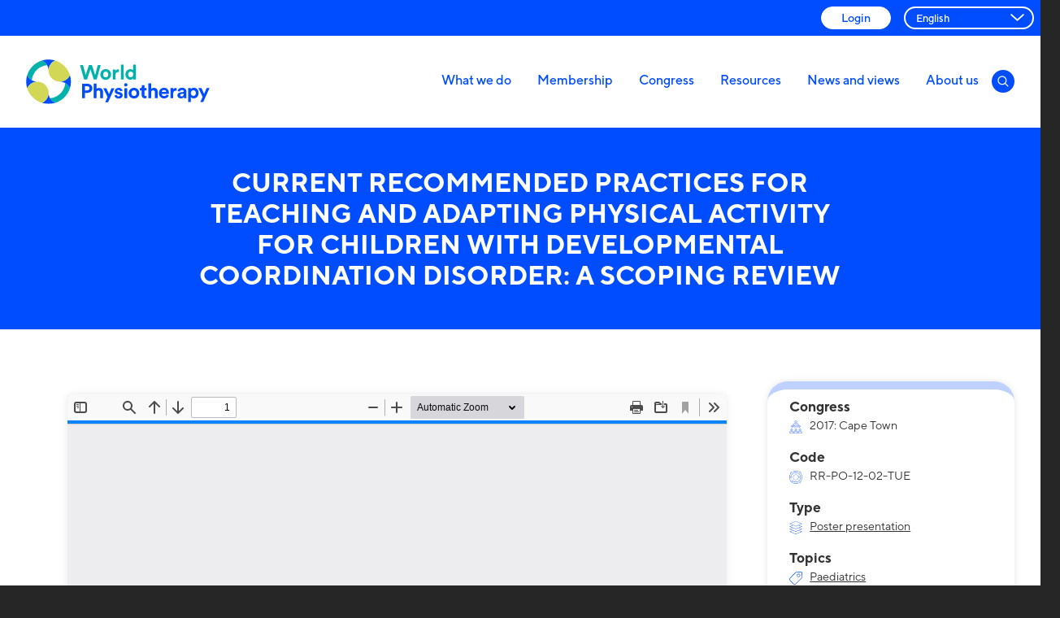

--- FILE ---
content_type: text/html; charset=UTF-8
request_url: https://world.physio/congress-proceeding/current-recommended-practices-teaching-and-adapting-physical-activity-children
body_size: 10462
content:
<!DOCTYPE html><html lang="en" dir="ltr" prefix="og: https://ogp.me/ns#"><head><meta charset="utf-8" />
<link rel="canonical" href="https://world.physio/congress-proceeding/current-recommended-practices-teaching-and-adapting-physical-activity-children" />
<link rel="image_src" href="/themes/custom/wcpt/assets/images/logo.png" />
<meta property="og:site_name" content="World Physiotherapy" />
<meta property="og:url" content="https://world.physio/congress-proceeding/current-recommended-practices-teaching-and-adapting-physical-activity-children" />
<meta property="og:title" content="CURRENT RECOMMENDED PRACTICES FOR TEACHING AND ADAPTING PHYSICAL ACTIVITY FOR CHILDREN WITH DEVELOPMENTAL COORDINATION DISORDER: A SCOPING REVIEW" />
<meta property="og:image" content="https://world.physio/themes/custom/wcpt/assets/images/logo.png" />
<meta name="Generator" content="Drupal 10 (https://www.drupal.org)" />
<meta name="MobileOptimized" content="width" />
<meta name="HandheldFriendly" content="true" />
<meta name="viewport" content="width=device-width, initial-scale=1.0" />
<link rel="icon" href="/themes/custom/wcpt/favicon.ico" type="image/vnd.microsoft.icon" />
<script>window.a2a_config=window.a2a_config||{};a2a_config.callbacks=[];a2a_config.overlays=[];a2a_config.templates={};</script>
<title>CURRENT RECOMMENDED PRACTICES FOR TEACHING AND ADAPTING PHYSICAL ACTIVITY FOR CHILDREN WITH DEVELOPMENTAL COORDINATION DISORDER: A SCOPING REVIEW | World Physiotherapy</title><link rel="stylesheet" media="all" href="/core/themes/stable9/css/system/components/align.module.css?t489yz" />
<link rel="stylesheet" media="all" href="/core/themes/stable9/css/system/components/fieldgroup.module.css?t489yz" />
<link rel="stylesheet" media="all" href="/core/themes/stable9/css/system/components/container-inline.module.css?t489yz" />
<link rel="stylesheet" media="all" href="/core/themes/stable9/css/system/components/clearfix.module.css?t489yz" />
<link rel="stylesheet" media="all" href="/core/themes/stable9/css/system/components/details.module.css?t489yz" />
<link rel="stylesheet" media="all" href="/core/themes/stable9/css/system/components/hidden.module.css?t489yz" />
<link rel="stylesheet" media="all" href="/core/themes/stable9/css/system/components/item-list.module.css?t489yz" />
<link rel="stylesheet" media="all" href="/core/themes/stable9/css/system/components/js.module.css?t489yz" />
<link rel="stylesheet" media="all" href="/core/themes/stable9/css/system/components/nowrap.module.css?t489yz" />
<link rel="stylesheet" media="all" href="/core/themes/stable9/css/system/components/position-container.module.css?t489yz" />
<link rel="stylesheet" media="all" href="/core/themes/stable9/css/system/components/reset-appearance.module.css?t489yz" />
<link rel="stylesheet" media="all" href="/core/themes/stable9/css/system/components/resize.module.css?t489yz" />
<link rel="stylesheet" media="all" href="/core/themes/stable9/css/system/components/system-status-counter.css?t489yz" />
<link rel="stylesheet" media="all" href="/core/themes/stable9/css/system/components/system-status-report-counters.css?t489yz" />
<link rel="stylesheet" media="all" href="/core/themes/stable9/css/system/components/system-status-report-general-info.css?t489yz" />
<link rel="stylesheet" media="all" href="/core/themes/stable9/css/system/components/tablesort.module.css?t489yz" />
<link rel="stylesheet" media="all" href="/modules/contrib/addtoany/css/addtoany.css?t489yz" />
<link rel="stylesheet" media="all" href="/modules/custom/wcpt_admin/css/main.css?t489yz" />
<link rel="stylesheet" media="all" href="/modules/contrib/onomasticon/onomasticon.theme.css?t489yz" />
<link rel="stylesheet" media="all" href="/themes/custom/wcpt/assets/css/style.css?t489yz" />
<link rel="stylesheet" media="print" href="/themes/custom/wcpt/assets/css/print.css?t489yz" />
<link rel="stylesheet" media="all" href="/themes/custom/wcpt/css/animate.css?t489yz" />
<link rel="stylesheet" media="all" href="/themes/custom/wcpt/assets/css/lightgallery.css?t489yz" />
<link rel="stylesheet" media="all" href="/themes/custom/wcpt/css/custom.css?t489yz" />
<!-- Google Tag Manager --><script>(function(w,d,s,l,i){w[l]=w[l]||[];w[l].push({'gtm.start':
    new Date().getTime(),event:'gtm.js'});var f=d.getElementsByTagName(s)[0],
    j=d.createElement(s),dl=l!='dataLayer'?'&l='+l:'';j.async=true;j.src=
    'https://www.googletagmanager.com/gtm.js?id='+i+dl;f.parentNode.insertBefore(j,f);
    })(window,document,'script','dataLayer','GTM-K35VVZM');</script><!-- End Google Tag Manager --><meta charset="utf-8"><meta http-equiv="x-ua-compatible" content="ie=edge"><meta name="viewport" content="width=device-width, initial-scale=1, shrink-to-fit=no"><meta name="HandheldFriendly" content="True"><link rel="preload" as="font" crossorigin="crossorigin" type="font/woff2" href="//themes/custom/wcpt/assets/webfonts/4c32021b-1682-4110-9492-ff545f0c02a1.woff2" /><link rel="preload" as="font" crossorigin="crossorigin" type="font/woff2" href="//themes/custom/wcpt/assets/webfonts/28fd719f-5b31-4906-8668-e4a2345f905f.woff2" /><link rel="preload" as="font" crossorigin="crossorigin" type="font/woff2" href="//themes/custom/wcpt/assets/webfonts/1133ca1f-fe19-47fc-8bb1-2c49afd5ab5b.woff2" /><link rel="preload" as="font" crossorigin="crossorigin" type="font/woff2" href="//themes/custom/wcpt/assets/webfonts/17925a60-d2a6-4302-ae94-58ae93246dd2.woff2" /><link rel="preload" as="font" crossorigin="crossorigin" type="font/woff2" href="//themes/custom/wcpt/assets/webfonts/fce5575a-be89-4000-a270-96050bfcd82e.woff2" /><link rel="preload" as="font" crossorigin="crossorigin" type="font/woff2" href="//themes/custom/wcpt/assets/webfonts/fd2ef294-b2a8-42cc-88da-86b5ea3d02d9.woff2" /><title>CURRENT RECOMMENDED PRACTICES FOR TEACHING AND ADAPTING PHYSICAL ACTIVITY FOR CHILDREN WITH DEVELOPMENTAL COORDINATION DISORDER: A SCOPING REVIEW | World Physiotherapy</title><link rel="icon" type="image/png" href="//themes/custom/wcpt/assets/images/favicon-32x32.png" sizes="32x32"><link rel="icon" type="image/png" href="//themes/custom/wcpt/assets/images/favicon-16x16.png" sizes="16x16"><link rel="mask-icon" href="//themes/custom/wcpt/assets/images/safari-pinned-tab.svg" color=""><link rel="shortcut icon" href="//themes/custom/wcpt/assets/images/favicon.ico"><meta name="msapplication-config" content="//themes/custom/wcpt/assets/images/browserconfig.xml"></head><body class="path-node page-node-type-congress-content congress congress-search""><!-- Google Tag Manager (noscript) --><noscript><iframe src="https://www.googletagmanager.com/ns.html?id=GTM-K35VVZM" height="0" width="0" style="display:none;visibility:hidden"></iframe></noscript><!-- End Google Tag Manager (noscript) --><div class="dialog-off-canvas-main-canvas" data-off-canvas-main-canvas><header class="header clearfix"><div class="header-subnav-inner"><nav class="header-subnav"><ul class="header-subnav-list clearfix"><a href="/user" class="header-button">
                Login              </a><div class="gtranslate language-select"><div class="gtranslate_wrapper"></div><script>window.gtranslateSettings = {"switcher_horizontal_position":"left","switcher_vertical_position":"bottom","horizontal_position":"inline","vertical_position":"inline","float_switcher_open_direction":"top","switcher_open_direction":"bottom","default_language":"en","native_language_names":1,"detect_browser_language":0,"add_new_line":1,"select_language_label":"Select Language","flag_size":16,"flag_style":"2d","globe_size":60,"alt_flags":[],"wrapper_selector":".gtranslate_wrapper","url_structure":"sub_domain","custom_domains":null,"languages":["en","ar","bg","zh-CN","zh-TW","hr","cs","da","nl","fi","fr","de","el","hi","it","ja","ko","no","pl","pt","ro","ru","es","sv","ca","tl","iw","id","lv","lt","sr","sk","sl","uk","vi","sq","et","gl","hu","mt","th","tr","fa","af","ms","sw","ga","cy","be","is","mk","yi","hy","az","eu","ka","ht","ur","bn","bs","ceb","gu","ha","hmn","ig","jw","kn","km","lo","mi","mr","mn","ne","pa","so","ta","te","yo","zu","my","ny","kk","mg","ml","si","st","su","tg","uz","am","co","haw","ku","ky","lb","ps","sm","gd","sn","sd"],"custom_css":""};</script><script>(function(){var js = document.createElement('script');js.setAttribute('src', 'https://cdn.gtranslate.net/widgets/latest/dropdown.js');js.setAttribute('data-gt-orig-url', '/congress-proceeding/current-recommended-practices-teaching-and-adapting-physical-activity-children');js.setAttribute('data-gt-orig-domain', 'world.physio');document.body.appendChild(js);})();</script></div></ul></nav></div><div class="header-inner"><a href="/" id="logo" class="header-logo"><img src="/themes/custom/wcpt/assets/images/logo.svg" alt="World Physiotherapy" class="header-logo-image" /><span class="visually-hidden">World Physiotherapy</span></a><nav class="header-nav"><div class="header-nav-inner"><ul class="header-nav-list clearfix"><li class="nav-item"><a  class="nav-item-link menu-item--expanded" href="/what-we-do">What we do</a><ul class="dropdown"><li class="dropdown-item"><a  class="nav-item-link menu-item--collapsed" href="/what-we-do/advocacy">Advocacy</a></li><li class="dropdown-item"><a  class="nav-item-link menu-item--collapsed" href="/what-we-do/projects">Projects</a></li><li class="dropdown-item"><a  class="nav-item-link menu-item--collapsed" href="/what-we-do/education">Education</a></li><li class="dropdown-item"><a  class="nav-item-link" href="/what-we-do/events">Events</a></li><li class="dropdown-item"><a  class="nav-item-link menu-item--collapsed" href="/wptday">World PT Day</a></li></ul></li><li class="nav-item"><a  class="nav-item-link menu-item--expanded" href="/membership">Membership</a><ul class="dropdown"><li class="dropdown-item"><a  class="nav-item-link" href="/our-members">Our members</a></li><li class="dropdown-item"><a  class="nav-item-link menu-item--collapsed" href="/membership/profession-profile">Profile of the profession</a></li><li class="dropdown-item"><a  class="nav-item-link" href="/regions">Regions</a></li><li class="dropdown-item"><a  class="nav-item-link" href="/specialtygroups">Specialty groups</a></li><li class="dropdown-item"><a  class="nav-item-link" href="/networks">Networks</a></li><li class="dropdown-item"><a  class="nav-item-link" href="/membership/join">Join World Physiotherapy</a></li><li class="dropdown-item"><a  class="nav-item-link" href="/membership/benefits">Benefits of membership</a></li><li class="dropdown-item"><a  class="nav-item-link menu-item--collapsed" href="/membership/awards">Awards</a></li></ul></li><li class="nav-item"><a  class="nav-item-link menu-item--expanded" href="/congress">Congress</a><ul class="dropdown"><li class="dropdown-item"><a  class="nav-item-link" href="/congress-selection-criteria">Congress selection criteria</a></li><li class="dropdown-item"><a  class="nav-item-link" href="/congress/future-congresses">Future congresses</a></li><li class="dropdown-item"><a  class="nav-item-link" href="/congress/previous-congresses">Previous congresses</a></li><li class="dropdown-item"><a  class="nav-item-link" href="https://world.physio/congress-search">Congress archive</a></li></ul></li><li class="nav-item"><a  class="nav-item-link menu-item--expanded" href="/resources">Resources</a><ul class="dropdown"><li class="dropdown-item"><a  class="nav-item-link" href="/resources/policies-guidelines">Policies and guidelines</a></li><li class="dropdown-item"><a  class="nav-item-link menu-item--collapsed" href="/resources/covid-19-information-hub">COVID-19 information hub</a></li><li class="dropdown-item"><a  class="nav-item-link" href="/resources/what-is-physiotherapy">What is physiotherapy?</a></li><li class="dropdown-item"><a  class="nav-item-link" href="/resources/glossary">Glossary</a></li><li class="dropdown-item"><a  class="nav-item-link" href="/resources/publications">Publications</a></li><li class="dropdown-item"><a  class="nav-item-link" href="/resources/global-physiotherapy-communities-practice">Global physiotherapy communities of practice </a></li></ul></li><li class="nav-item"><a  class="nav-item-link" href="/news-views">News and views</a></li><li class="nav-item"><a  class="nav-item-link menu-item--expanded" href="/about-us">About us</a><ul class="dropdown"><li class="dropdown-item"><a  class="nav-item-link" href="/about-us/our-strategic-plan">Our strategic plan</a></li><li class="dropdown-item"><a  class="nav-item-link" href="/about-us/executive-board">Our board</a></li><li class="dropdown-item"><a  class="nav-item-link" href="/about-us/our-team">Our team</a></li><li class="dropdown-item"><a  class="nav-item-link" href="/about-us/our-impact">Our impact</a></li><li class="dropdown-item"><a  class="nav-item-link" href="/history">Our history</a></li><li class="dropdown-item"><a  class="nav-item-link" href="/about-us/media-centre">Media centre</a></li><li class="dropdown-item"><a  class="nav-item-link" href="/about-us/contact-us">Contact us</a></li><li class="dropdown-item"><a  class="nav-item-link menu-item--collapsed" href="/about-us/governance">Governance</a></li><li class="dropdown-item"><a  class="nav-item-link" href="/about-us/our-professional-partners">Partners</a></li><li class="dropdown-item"><a  class="nav-item-link" href="/about-us/vacancies">Vacancies</a></li></ul></li><li class="nav-item"><label for="header-search" class="nav-item-link search-open"><svg aria-hidden="true" class="icon"><use xlink:href="/themes/custom/wcpt/assets/svg/icons.svg#search"/>Search</svg></label></li></ul></div></nav><form action="/search/content" method="get" id="views-exposed-form-site-search-search-page-header" data-drupal-selector="search-form" class="header-search" accept-charset="UTF-8" data-drupal-form-fields="header-search"><input type="text" id="header-search" name="keys" autocomplete="on" placeholder="Search for something..." class="header-search-input"><input id="header-search-submit" type="submit" value="Submit search|t" class="visually-hidden"></form><label for="rnav-open" id="rnav-button" class="menu-button">Menu
        <svg aria-hidden="true" class="icon"><use xlink:href="/themes/custom/wcpt/assets/svg/icons.svg#menu"/></svg></label></div></header><input type="checkbox" id="rnav-open" class="visually-hidden"><nav class="rnav clearfix"><form action="/search/content" method="get" id="views-exposed-form-site-search-search-page-header" data-drupal-selector="search-form" class="search" accept-charset="UTF-8" 
data-drupal-form-fields="header-search"><label for="rnav-search" class="form-label visually-hidden">Search for something</label><input type="text" id="rnav-search" name="keys" placeholder="Search for something" autocomplete="on" class="search-input"><input id="header-search-submit" type="submit" value="Submit search|t" class="visually-hidden"><label for="header-search-submit" class="search-button"><svg aria-hidden="true" class="icon"><use xlink:href="/themes/custom/wcpt/assets/svg/icons.svg#search"></use>Search</svg></label></form><ul class="rnav-list"><li class="rnav-item with-dropdown"><a  class="rnav-item-link menu-item--expanded" href="/what-we-do">What we do</a><input type="checkbox" id="dropdown-1" class="visually-hidden rnav-checkbox"><label for="dropdown-1" class="rnav-arrow"><svg aria-hidden="true" class="icon"><use xlink:href="/themes/custom/wcpt/assets/svg/icons.svg#arrow-down"/>Expand dropdown</svg></label><ul class="rnav-dropdown"><ul class="rnav-list"><li class="rnav-item"><a  class="rnav-item-link menu-item--collapsed" href="/what-we-do/advocacy">Advocacy</a></li><li class="rnav-item"><a  class="rnav-item-link menu-item--collapsed" href="/what-we-do/projects">Projects</a></li><li class="rnav-item"><a  class="rnav-item-link menu-item--collapsed" href="/what-we-do/education">Education</a></li><li class="rnav-item"><a  class="rnav-item-link" href="/what-we-do/events">Events</a></li><li class="rnav-item"><a  class="rnav-item-link menu-item--collapsed" href="/wptday">World PT Day</a></li></ul></ul></li><li class="rnav-item with-dropdown"><a  class="rnav-item-link menu-item--expanded" href="/membership">Membership</a><input type="checkbox" id="dropdown-2" class="visually-hidden rnav-checkbox"><label for="dropdown-2" class="rnav-arrow"><svg aria-hidden="true" class="icon"><use xlink:href="/themes/custom/wcpt/assets/svg/icons.svg#arrow-down"/>Expand dropdown</svg></label><ul class="rnav-dropdown"><ul class="rnav-list"><li class="rnav-item"><a  class="rnav-item-link" href="/our-members">Our members</a></li><li class="rnav-item"><a  class="rnav-item-link menu-item--collapsed" href="/membership/profession-profile">Profile of the profession</a></li><li class="rnav-item"><a  class="rnav-item-link" href="/regions">Regions</a></li><li class="rnav-item"><a  class="rnav-item-link" href="/specialtygroups">Specialty groups</a></li><li class="rnav-item"><a  class="rnav-item-link" href="/networks">Networks</a></li><li class="rnav-item"><a  class="rnav-item-link" href="/membership/join">Join World Physiotherapy</a></li><li class="rnav-item"><a  class="rnav-item-link" href="/membership/benefits">Benefits of membership</a></li><li class="rnav-item"><a  class="rnav-item-link menu-item--collapsed" href="/membership/awards">Awards</a></li></ul></ul></li><li class="rnav-item with-dropdown"><a  class="rnav-item-link menu-item--expanded" href="/congress">Congress</a><input type="checkbox" id="dropdown-3" class="visually-hidden rnav-checkbox"><label for="dropdown-3" class="rnav-arrow"><svg aria-hidden="true" class="icon"><use xlink:href="/themes/custom/wcpt/assets/svg/icons.svg#arrow-down"/>Expand dropdown</svg></label><ul class="rnav-dropdown"><ul class="rnav-list"><li class="rnav-item"><a  class="rnav-item-link" href="/congress-selection-criteria">Congress selection criteria</a></li><li class="rnav-item"><a  class="rnav-item-link" href="/congress/future-congresses">Future congresses</a></li><li class="rnav-item"><a  class="rnav-item-link" href="/congress/previous-congresses">Previous congresses</a></li><li class="rnav-item"><a  class="rnav-item-link" href="https://world.physio/congress-search">Congress archive</a></li></ul></ul></li><li class="rnav-item with-dropdown"><a  class="rnav-item-link menu-item--expanded" href="/resources">Resources</a><input type="checkbox" id="dropdown-4" class="visually-hidden rnav-checkbox"><label for="dropdown-4" class="rnav-arrow"><svg aria-hidden="true" class="icon"><use xlink:href="/themes/custom/wcpt/assets/svg/icons.svg#arrow-down"/>Expand dropdown</svg></label><ul class="rnav-dropdown"><ul class="rnav-list"><li class="rnav-item"><a  class="rnav-item-link" href="/resources/policies-guidelines">Policies and guidelines</a></li><li class="rnav-item"><a  class="rnav-item-link menu-item--collapsed" href="/resources/covid-19-information-hub">COVID-19 information hub</a></li><li class="rnav-item"><a  class="rnav-item-link" href="/resources/what-is-physiotherapy">What is physiotherapy?</a></li><li class="rnav-item"><a  class="rnav-item-link" href="/resources/glossary">Glossary</a></li><li class="rnav-item"><a  class="rnav-item-link" href="/resources/publications">Publications</a></li><li class="rnav-item"><a  class="rnav-item-link" href="/resources/global-physiotherapy-communities-practice">Global physiotherapy communities of practice </a></li></ul></ul></li><li class="rnav-item"><a  class="rnav-item-link" href="/news-views">News and views</a></li><li class="rnav-item with-dropdown"><a  class="rnav-item-link menu-item--expanded" href="/about-us">About us</a><input type="checkbox" id="dropdown-6" class="visually-hidden rnav-checkbox"><label for="dropdown-6" class="rnav-arrow"><svg aria-hidden="true" class="icon"><use xlink:href="/themes/custom/wcpt/assets/svg/icons.svg#arrow-down"/>Expand dropdown</svg></label><ul class="rnav-dropdown"><ul class="rnav-list"><li class="rnav-item"><a  class="rnav-item-link" href="/about-us/our-strategic-plan">Our strategic plan</a></li><li class="rnav-item"><a  class="rnav-item-link" href="/about-us/executive-board">Our board</a></li><li class="rnav-item"><a  class="rnav-item-link" href="/about-us/our-team">Our team</a></li><li class="rnav-item"><a  class="rnav-item-link" href="/about-us/our-impact">Our impact</a></li><li class="rnav-item"><a  class="rnav-item-link" href="/history">Our history</a></li><li class="rnav-item"><a  class="rnav-item-link" href="/about-us/media-centre">Media centre</a></li><li class="rnav-item"><a  class="rnav-item-link" href="/about-us/contact-us">Contact us</a></li><li class="rnav-item"><a  class="rnav-item-link menu-item--collapsed" href="/about-us/governance">Governance</a></li><li class="rnav-item"><a  class="rnav-item-link" href="/about-us/our-professional-partners">Partners</a></li><li class="rnav-item"><a  class="rnav-item-link" href="/about-us/vacancies">Vacancies</a></li></ul></ul></li></ul></nav><main id="main" class="main clearfix"><div data-drupal-messages-fallback class="hidden"></div><div class="section main-header-outer"><header class="main-header container small"><h1 class="main-header-title">CURRENT RECOMMENDED PRACTICES FOR TEACHING AND ADAPTING PHYSICAL ACTIVITY FOR CHILDREN WITH DEVELOPMENTAL COORDINATION DISORDER: A SCOPING REVIEW</h1></header></div><div class="main-section detail"><div class="container"><aside class="sidebar"><ul class="sidebar-meta type-fs"><li class="sidebar-meta-block year"><span>Congress</span><span class="sidebar-meta-info">2017: Cape Town</span></li><li class="sidebar-meta-block code"><span>Code</span><span class="sidebar-meta-info">RR-PO-12-02-TUE</span></li><li class="sidebar-meta-block type"><span>Type</span><span class="sidebar-meta-info"><a href="https://world.physio/congress-search?query=&topics=All&session=25741&year=All">Poster presentation</a></span></li><li class="sidebar-meta-block tag"><span>Topics</span><a href="/congress-search?topics=1222">Paediatrics</a></li><li class="sidebar-meta-block"><span>People</span><ul class="profile-meta"><li class="profile-meta-item"><div class="profile-meta-info"><h3><a href="/congress-search?keywords=&quot;Isabelle Demers&quot;">Isabelle Demers</a></h3></div></li><li class="profile-meta-item"><div class="profile-meta-info"><h3><a href="/congress-search?keywords=&quot;Genevieve Morneau-Vaillancourt&quot;">Genevieve Morneau-Vaillancourt</a></h3></div></li><li class="profile-meta-item"><div class="profile-meta-info"><h3><a href="/congress-search?keywords=&quot;Chantal Camden&quot;">Chantal Camden</a></h3></div></li><li class="profile-meta-item"><div class="profile-meta-info"><h3><a href="/congress-search?keywords=&quot;Désirée B. Maltais&quot;">Désirée B. Maltais</a></h3></div></li></ul></li><!-- <li class="sidebar-meta-block"><span>Downloads</span><ul class="programmes-media"><li class="programmes-media-block download"><a href="/sites/default/files/congress/2017/pdf/1903.pdf" target="_blank">PDF Download</a></li></ul></li> --></ul></aside><article class="article"><div class="content clearfix" data-user-logged-in= true ><div class="pdf-viewer"><div><div><div><div><div class="visually-hidden">File</div><div><iframe  class="pdf" webkitallowfullscreen="" mozallowfullscreen="" allowfullscreen="" frameborder="no" width="100%" height="500px" src="/libraries/pdf.js/web/viewer.html?file=https%3A%2F%2Fworld.physio%2Fsites%2Fdefault%2Ffiles%2Fcongress%2F2017%2Fpdf%2F1903.pdf" data-src="https://world.physio/sites/default/files/congress/2017/pdf/1903.pdf" title="1903.pdf"></iframe></div></div></div></div></div></div><div class="congress-content-body"><div><div><div>Demers I.<sup>1</sup>, Morneau-Vaillancourt G.<sup>2</sup>, Camden C.<sup>3</sup>, <u>Maltais D.B.</u><sup>4,5</sup></div><div><sup>1</sup>Laval University, Rehabilitation, Québec, Canada, <sup>2</sup>Laval University, Psychology, Québec, Canada, <sup>3</sup>Sherbrooke University, Rehabilitation, Sherbrooke, Canada, <sup>4</sup>Laval University, Rehabilitation, Quebec City, Canada, <sup>5</sup>Centre for Interdisciplinary Research in Rehabilitation and Social Integration, Quebec City, Canada</div><br><div><b>Background: </b>Compared to peers without a disability, children with developmental coordination disorder (DCD) participate less in physical activities. They also report lower physical activity self-efficacy and less enjoyment of physical education class. Physical therapists are therefore often called to consult with physical educators. A synthesis of published recommendations for supporting the participation in physical activities of children with DCD would be of use to physical therapists consulting in schools.</div><br><div><b>Purpose: </b>Identify and synthesize published physical activity participation recommendations for children with DCD.</div><br><div><b>Methods: </b>A scoping review was performed to answer the question: What are the current recommended practices for teaching and adapting physical activity for children with DCD? After identification of the question, the scoping review process consisted of four additional steps; 
1) determining a search strategy, 
2) document selection,
3) data extraction, and 
4) thematic analysis of results to synthesize recommendations.</div><br><div><b>Results: </b>The peer-reviewed literature, books and websites published from June 1 2005 to May 31 2015 indexed in nine databases were searched using a variety of key words and phrases. A total of 1542 references were identified. Forty-seven documents met the selection criteria (29 peer-reviewed published scientific articles, 9 books and 9 webpages). Two major themes emerged from the recommendations. Learning strategies or adaptations (n =41 documents) and Physical activity selection (n = 38 documents). Learning strategies or adaptations referred to different strategies and adaptations that could be employed for a variety of physical activities during the learning phase or when the activity was being adapted for the child. These were; 1) modifying the task or the child´s role during the activity, 2) modifying the activity environment, 3) breaking down the task, 4) providing cues, 5) setting goals, 6) using cognitive strategies to support learning the task, 7) setting specific practice parameters (frequency, duration, context), and 8) demonstrating a positive attitude regarding the childs performance. Physical activity selection included recommending that activities be performed individually or in a group (no consensus) or that activities be recreational, organized or competitive (no consensus). Also recommended were physical activities that were not specific to a sport (e.g. strength training) as well as those that could be considered a sport (e.g. swimming). No recommendations were explicitly based on empirical data.</div><br><div><b>Conclusion(s): </b>Several learning strategies or adaptations were identified that could be used during the learning phase of a physical activity or when the activity was being adapted for the child with DCD. Specific physical activities were also recommended, although there was no clear consensus regarding which types of physical activities were best for children with DCD. Further studies are needed to provide empirical support of these recommendations and to provide consensus on the best physical activities for this group.</div><br><div><b>Implications: </b>The recommendations synthesized in this study can be used by physical therapists who consult in schools to help physical educators support the participation in physical activities of children with DCD. Given the present lack of empirical data, these recommendations should also be supplemented by evaluation of the individual child with DCD.</div><br><div><b>Funding acknowledgements: </b>This project was supported via student scholarship from FQRSC-supported research group. (<i>Fonds de recherche du Québec - Société et culture)</i></div><br><div><b>Topic: </b>Paediatrics</div><br><div><b>Ethics approval: </b>Ethics approval was not required.</div><br><br><div>All authors, affiliations and abstracts have been published as submitted.</div></div></div></div><p><a href="/congress-search" class="button">Back to the listing</a></p></div></article></div></div><section class="section sign-up-outer"><div class="container"><div class="sign-up wow fadeIn" data-wow-duration="2s"
           data-wow-delay="0.5s" data-wow-offset="100"
           style="visibility: visible; animation-duration: 2s; animation-delay: 0.5s; animation-name: fadeIn;"><div class="sign-up-img"><img src="/sites/default/files/styles/mailing_list_image_234x234/public/2019-12/signup-test.jpg?h=c68e8d4f&amp;itok=wOZpqvMw"
               alt="test"></div><div class="sign-up-info"><h3 class="sign-up-title">
                Get all the latest physiotherapy news, views and events straight to your inbox
              </h3><a href="https://mailchi.mp/world.physio/subscribe" class="sign-up-cta cta-link">Subscribe to our mailing list</a></div></div></div><span class="sign-up-bg wow fadeInUpBig" data-wow-duration="2s"
          data-wow-offset="90"
          style="visibility: visible; animation-duration: 2s; animation-name: fadeInUpBig;"></span></section></main><footer class="section primary footer"><div class="container"><div class="footer-header"><a href="/" class="footer-logo"><img src="/themes/custom/wcpt/assets/images/footer-logo.svg" alt="World Physiotherapy"
             class="footer-logo-image"/></a><ul class="footer-nav social clearfix"><li class="footer-nav-item social"><a href="https://www.youtube.com/@WorldPhysio1951" class="nav-item-link youtube" target="_blank"><svg aria-hidden="true" class="icon"><use xlink:href="/themes/custom/wcpt/assets/svg/icons.svg#youtube"></use></svg></a></li><li class="footer-nav-item social"><a href="https://www.facebook.com/WorldPhysio1951" class="nav-item-link facebook" target="_blank"><svg aria-hidden="true" class="icon"><use xlink:href="/themes/custom/wcpt/assets/svg/icons.svg#facebook"></use></svg></a></li><li class="footer-nav-item social"><a href="https://x.com/Worldphysio1951" class="nav-item-link twitter" target="_blank"><svg aria-hidden="true" class="icon"><use xlink:href="/themes/custom/wcpt/assets/svg/icons.svg#twitter"></use></svg></a></li><li class="footer-nav-item social"><a href="https://www.linkedin.com/company/world-physiotherapy/" class="nav-item-link linkedin" target="_blank"><svg aria-hidden="true" class="icon"><use xlink:href="/themes/custom/wcpt/assets/svg/icons.svg#linkedin"></use></svg></a></li><li class="footer-nav-item social"><a href="https://www.instagram.com/worldphysio1951/" class="nav-item-link instagram" target="_blank"><svg aria-hidden="true" class="icon"><use xlink:href="/themes/custom/wcpt/assets/svg/icons.svg#instagram"></use></svg></a></li></ul></div><div class="footer-nav-outer"><ul class="footer-nav"><li class="footer-nav-item"><a  class="nav-item-link" href="/membership">Membership</a></li><li class="footer-nav-item"><a  class="nav-item-link" href="/membership/join">Join World Physiotherapy</a></li></ul><ul class="footer-nav"><li class="footer-nav-item"><a  class="nav-item-link" href="https://wp2025.world.physio/">World Physiotherapy Congress 2025</a></li><li class="footer-nav-item"><a  class="nav-item-link" href="/wptday">World PT Day</a></li></ul><ul class="footer-nav"><li class="footer-nav-item"><a  class="nav-item-link" href="/resources">Resources</a></li><li class="footer-nav-item"><a  class="nav-item-link" href="/resources/publications">Publications</a></li></ul><ul class="footer-nav"><li class="footer-nav-item"><a  class="nav-item-link" href="/about-us">About World Physiotherapy</a></li></ul></div><div class="footer-nav-outer"><div class="footer-details"><div class="site_setting_entity"><div><p>World Physiotherapy is the operating name of World Confederation for Physical Therapy, a registered charity in the UK [234307].</p><p>WCPT Trading Limited, a wholly owned subsidiary of World Confederation for Physical Therapy, is registered in England and Wales&nbsp;[08322671].</p><p>Office/correspondence/business/delivery address:&nbsp;3rd Floor South, Chancery Exchange, 10 Furnival Street, London EC4A 1AB, UK</p><p>Registered office: Greenham Business Park, 2 Communications Rd, Newbury RG19 6AB, UK</p></div></div></div><div class="footer-details"></div><ul class="footer-nav"><li class="footer-nav-item"><a  class="nav-item-link" href="/terms-use">Terms of use</a></li><li class="footer-nav-item"><a  class="nav-item-link" href="/privacy-information-notice">Privacy information notice</a></li><li class="footer-nav-item"><a  class="nav-item-link" href="/accessibility">Accessibility</a></li><li class="footer-nav-item"><a  class="nav-item-link" href="/disclaimer">Disclaimer</a></li><li class="footer-nav-item"><a  class="nav-item-link" href="/copyright">Copyright</a></li><li class="footer-nav-item"><a  class="nav-item-link" href="/sitemap">Sitemap</a></li></ul><div class="footer-details"><div class="site_setting_entity"><div><p><strong>Contact us:&nbsp;</strong><a href="/cdn-cgi/l/email-protection#9ef7f0f8f1dee9f1ecf2fab0eef6e7edf7f1"><span class="__cf_email__" data-cfemail="8fe6e1e9e0cff8e0fde3eba1ffe7f6fce6e0">[email&#160;protected]</span></a>&nbsp;|<br><a href="/cdn-cgi/l/email-protection#75161a1b120710060635021a0719115b051d0c061c1a"><span class="__cf_email__" data-cfemail="8be8e4e5ecf9eef8f8cbfce4f9e7efa5fbe3f2f8e2e4">[email&#160;protected]</span></a></p></div></div><p>&copy;2026 World Physiotherapy</p><p><a href="https://www.fatbeehive.com/">Charity web design by Fat Beehive</a></p></div></div></div></footer></div><script data-cfasync="false" src="/cdn-cgi/scripts/5c5dd728/cloudflare-static/email-decode.min.js"></script><script type="application/json" data-drupal-selector="drupal-settings-json">{"path":{"baseUrl":"\/","pathPrefix":"","currentPath":"node\/83426","currentPathIsAdmin":false,"isFront":false,"currentLanguage":"en","civiccookiecontrol_path":"modules\/contrib\/civicccookiecontrol"},"pluralDelimiter":"\u0003","suppressDeprecationErrors":true,"civiccookiecontrol":"{\u0022apiKey\u0022:\u0022b52fb139365a93528a3a640fd3b720e02485079c\u0022,\u0022product\u0022:\u0022COMMUNITY\u0022,\u0022logConsent\u0022:false,\u0022consentCookieExpiry\u0022:90,\u0022encodeCookie\u0022:false,\u0022subDomains\u0022:true,\u0022notifyOnce\u0022:false,\u0022rejectButton\u0022:false,\u0022toggleType\u0022:\u0022slider\u0022,\u0022closeStyle\u0022:\u0022button\u0022,\u0022settingsStyle\u0022:\u0022button\u0022,\u0022initialState\u0022:\u0022OPEN\u0022,\u0022layout\u0022:\u0022SLIDEOUT\u0022,\u0022position\u0022:\u0022LEFT\u0022,\u0022theme\u0022:\u0022LIGHT\u0022,\u0022necessaryCookies\u0022:[\u0022CookieConsent\u0022,\u0022__cfduid\u0022,\u0022test_cookie\u0022],\u0022optionalCookies\u0022:[{\u0022name\u0022:\u0022analytics\u0022,\u0022label\u0022:\u0022Analytics\u0022,\u0022description\u0022:\u0022\u003Cp\u003EAnalytics cookies help us to collect valuable information that improve the website for you. These cookies also help us to evaluate how effective our work is. It\u2019s completely anonymous and we use Google Analytics to help us with this.\u003C\/p\u003E\\r\\n\u0022,\u0022cookies\u0022:[\u0022_ga\u0022,\u0022_gid\u0022,\u0022_gat*\u0022,\u0022__utma\u0022,\u0022__utmt\u0022,\u0022__utmb\u0022,\u0022__utmc\u0022,\u0022__utmz\u0022,\u0022__utmv\u0022,\u0022S\u0022,\u0022uvc\u0022,\u0022vuid\u0022],\u0022onAccept\u0022:\u0022function(){dataLayer.push({\\r\\n\u0027civic_cookies_analytics\u0027: \u0027a001\u0027,\\r\\n\u0027event\u0027: \u0027civicCookiesAccept\u0027\\r\\n})}\u0022,\u0022onRevoke\u0022:\u0022function(){dataLayer.push({\\r\\n\u0027civic_cookies_analytics\u0027: \u0027a000\u0027,\\r\\n\u0027event\u0027: \u0027civicCookiesDecline\\r\\n})}\u0022,\u0022recommendedState\u0022:false,\u0022lawfulBasis\u0022:\u0022consent\u0022},{\u0022name\u0022:\u0022marketing\u0022,\u0022label\u0022:\u0022Marketing\u0022,\u0022description\u0022:\u0022\u003Cp\u003EMarketing cookies are used to track visitors across websites. The intention is to display ads that are relevant and engaging for the individual user and thereby more valuable for publishers and third party advertisers.\u003C\/p\u003E\\r\\n\u0022,\u0022cookies\u0022:[\u0022GPS\u0022,\u0022IDE\u0022,\u0022NID\u0022,\u0022VISITOR_INFO1_LIVE\u0022,\u0022YSC\u0022,\u0022yt-remote-cast-installed\u0022,\u0022yt-remote-connected-devices\u0022,\u0022yt-remote-device-id\u0022,\u0022yt-remote-fast-check-period\u0022,\u0022yt-remote-session-app\u0022,\u0022yt-remote-session-name\u0022],\u0022onAccept\u0022:\u0022function(){}\u0022,\u0022onRevoke\u0022:\u0022function(){}\u0022,\u0022recommendedState\u0022:false,\u0022lawfulBasis\u0022:\u0022consent\u0022}],\u0022excludedCountries\u0022:[],\u0022debug\u0022:false,\u0022setInnerHTML\u0022:true,\u0022mode\u0022:\u0022GDPR\u0022,\u0022acceptBehaviour\u0022:\u0022all\u0022,\u0022closeOnGlobalChange\u0022:true,\u0022notifyDismissButton\u0022:true,\u0022sameSiteCookie\u0022:true,\u0022sameSiteValue\u0022:\u0022Strict\u0022,\u0022iabCMP\u0022:false,\u0022statement\u0022:[],\u0022ccpaConfig\u0022:[],\u0022accessibility\u0022:{\u0022accessKey\u0022:\u0022C\u0022,\u0022overlay\u0022:true,\u0022outline\u0022:true,\u0022disableSiteScrolling\u0022:false},\u0022text\u0022:{\u0022title\u0022:\u0022This site uses cookies to store information on your computer.\u0022,\u0022intro\u0022:\u0022\u003Cp\u003ESome of these cookies are essential to make our site work and others help us to improve by giving us some insight into how the site is being used.\u003C\/p\u003E\\r\\n\u0022,\u0022acceptRecommended\u0022:\u0022Accept Recommended Settings\u0022,\u0022acceptSettings\u0022:\u0022Accept Recommended Settings\u0022,\u0022necessaryTitle\u0022:\u0022Necessary Cookies\u0022,\u0022necessaryDescription\u0022:\u0022\u003Cp\u003ENecessary cookies enable core functionality. The website cannot function properly without these cookies, and can only be disabled by changing your browser preferences.\u003C\/p\u003E\\r\\n\u0022,\u0022thirdPartyTitle\u0022:\u0022Warning: Some cookies require your attention.\u0022,\u0022thirdPartyDescription\u0022:\u0022\u003Cp\u003EConsent for the following cookies could not be automatically revoked. Please follow the link(s) below to opt out manually.\u003C\/p\u003E\\r\\n\u0022,\u0022on\u0022:\u0022On\u0022,\u0022off\u0022:\u0022Off\u0022,\u0022notifyTitle\u0022:\u0022Your choice regarding cookies on this site\u0022,\u0022notifyDescription\u0022:\u0022\u003Cp\u003EWe use cookies to optimise site functionality and give you the best possible experience.\u003C\/p\u003E\\r\\n\u0022,\u0022accept\u0022:\u0022I Accept\u0022,\u0022settings\u0022:\u0022Cookie Preferences\u0022,\u0022closeLabel\u0022:\u0022Save preferred settings\u0022,\u0022cornerButton\u0022:\u0022Set cookie preferences.\u0022,\u0022landmark\u0022:\u0022Cookie preferences.\u0022,\u0022showVendors\u0022:\u0022Show vendors within this category\u0022,\u0022thirdPartyCookies\u0022:\u0022This vendor may set third party cookies.\u0022,\u0022readMore\u0022:\u0022Read more\u0022},\u0022branding\u0022:{\u0022fontSizeTitle\u0022:\u0022civiccookiecontrol_font_size_headersem\u0022,\u0022fontSize\u0022:\u0022em\u0022,\u0022buttonIconWidth\u0022:\u0022px\u0022,\u0022buttonIconHeight\u0022:\u0022px\u0022,\u0022rejectText\u0022:null,\u0022rejectBackground\u0022:\u0022\u0022,\u0022closeText\u0022:\u0022\u0022,\u0022closeBackground\u0022:\u0022\u0022,\u0022notifyFontColor\u0022:\u0022\u0022,\u0022notifyBackgroundColor \u0022:\u0022\u0022},\u0022locales\u0022:[]}","user":{"uid":0,"permissionsHash":"7df633c0cf3d0e5f218554926acf35461d4722c747148295edbbc1953451256f"}}</script>
<script src="/modules/contrib/jquery_once/lib/jquery_3.7.1_jquery.min.js?v=3.7.1"></script>
<script src="/core/assets/vendor/once/once.min.js?v=1.0.1"></script>
<script src="/modules/contrib/jquery_once/lib/jquery-once-2.2.3/jquery.once.min.js?v=2.2.3"></script>
<script src="/core/misc/drupalSettingsLoader.js?v=10.3.10"></script>
<script src="/core/misc/drupal.js?v=10.3.10"></script>
<script src="/core/misc/drupal.init.js?v=10.3.10"></script>
<script src="https://static.addtoany.com/menu/page.js" async></script>
<script src="/modules/contrib/addtoany/js/addtoany.js?v=10.3.10"></script>
<script src="https://cc.cdn.civiccomputing.com/9/cookieControl-9.x.min.js"></script>
<script src="/modules/contrib/civicccookiecontrol/js/cookieControlSettings.js?t489yz"></script>
<script src="/themes/custom/wcpt/assets/js/expand.js?v=10.3.10"></script>
<script src="/themes/custom/wcpt/assets/js/jquery.fitvids.js?v=10.3.10"></script>
<script src="/themes/custom/wcpt/assets/js/lightgallery.js?v=10.3.10"></script>
<script src="/themes/custom/wcpt/assets/js/modernizr-custom.js?v=10.3.10"></script>
<script src="/themes/custom/wcpt/assets/js/mtiFontTrackingCode.js?v=10.3.10"></script>
<script src="/themes/custom/wcpt/assets/js/slick.js?v=10.3.10"></script>
<script src="/themes/custom/wcpt/assets/js/smooth-scroll.js?v=10.3.10"></script>
<script src="/themes/custom/wcpt/assets/js/svg4everybody.js?v=10.3.10"></script>
<script src="/themes/custom/wcpt/assets/js/wow.js?v=10.3.10"></script>
<script src="/themes/custom/wcpt/js/gtranslate.js?v=10.3.10"></script>
<script src="/modules/custom/wcpt_congress/js/wcpt_congress.js?v=10.3.10"></script>
<script type="text/javascript" src="/themes/custom/wcpt/assets/js/min/jquery-3.6.0.min.js"></script><script type="text/javascript" src="/themes/custom/wcpt/assets/js/min/core.min.js"></script><script type="text/javascript" src="/themes/custom/wcpt/assets/js/min/jquery.paroller.min.js"></script><script type="text/javascript">
        svg4everybody(); // run it now or whenever you are ready
        // WOW
        wow = new WOW(
          {
            mobile: false
          }
        );
        wow.init();
        // FIXED HEADER
        $(window).scroll(function () {
          if ($(this).scrollTop() > 0) {
            $('.header, main').addClass("fixed");
          }
          else {
            $('.header, .main').removeClass("fixed");
          }
        });
        // PARALAX
        $('.my-paroller').paroller();
        // FONTS.COM
        var MTIProjectId = '900cf618-1d5a-488a-92d2-c47f39a9b723';
        (function () {
          var mtiTracking = document.createElement('script');
          mtiTracking.type = 'text/javascript';
          mtiTracking.async = 'true';
          mtiTracking.src = '/themes/custom/wcpt/assets/js/mtiFontTrackingCode.js';
          (document.getElementsByTagName('head')[0] || document.getElementsByTagName('body')[0]).appendChild(mtiTracking);
        })();
      </script><!--[if lte IE 9]><script src="/themes/custom/wcpt/assets/js/min/respond.min.js"></script><script src="/themes/custom/wcpt/assets/js/min/selectivizr.min.js"></script><![endif]--><script defer src="https://static.cloudflareinsights.com/beacon.min.js/vcd15cbe7772f49c399c6a5babf22c1241717689176015" integrity="sha512-ZpsOmlRQV6y907TI0dKBHq9Md29nnaEIPlkf84rnaERnq6zvWvPUqr2ft8M1aS28oN72PdrCzSjY4U6VaAw1EQ==" data-cf-beacon='{"version":"2024.11.0","token":"e33d1509771c42f29d51d774c1963be6","r":1,"server_timing":{"name":{"cfCacheStatus":true,"cfEdge":true,"cfExtPri":true,"cfL4":true,"cfOrigin":true,"cfSpeedBrain":true},"location_startswith":null}}' crossorigin="anonymous"></script>
</body></html>

--- FILE ---
content_type: text/css
request_url: https://world.physio/themes/custom/wcpt/assets/css/print.css?t489yz
body_size: 483
content:
.dribbble{color:#EA4C89}.facebook{color:#3B5999}.flickr{color:#FF0084}.googleplus{color:#DD4B39}.instagram{color:#E4405F}.linkedin{color:#0077B5}.pinterest{color:#BD081C}.snapchat{color:#FFFC00}.soundcloud{color:#f30}.tumblr{color:#34465D}.twitter{color:#55ACEE}.vimeo{color:#1AB7EA}.whatsapp{color:#25D366}.youtube{color:#CD201F}#accesskey,.header,.breadcrumbs,.button,.btn,.footer,.header-nav,.menu-button,.metadata-share,.pagination,.rnav,.sidebar,.article-footer,.visually-hidden,.fluid-width-video-wrapper,.strp-window,iframe,form,input,.hero-image,img,svg,.gallery-outer,.pullquote-share{display:none}.header-logo-image{display:block;margin:2em auto}.hero-header{padding:0 !important}.hero-header-title{color:#004CFF !important}.hero-header-summary{color:#000 !important}.cta-title{color:#004CFF !important}.cta-summary{color:#000 !important}body{background:transparent;color:#000;font:400 12pt/1.3 "TTNorms",Helvetica,"Trebuchet MS","Lucida Grande",Tahoma,sans-serif;-moz-font-feature-settings:'liga', 'kern';-moz-font-feature-settings:'liga=1, kern=1';-ms-font-feature-settings:'liga', 'kern';-o-font-feature-settings:'liga', 'kern';-webkit-font-feature-settings:'liga', 'kern';font-feature-settings:'liga', 'kern';width:80%;margin:auto;-webkit-font-variant-ligatures:none !important;font-variant-ligatures:none !important}h1,h2,h3,h4,h5,h6{font-family:"TTNorms",Helvetica,"Trebuchet MS","Lucida Grande",Tahoma,sans-serif;font-weight:700;page-break-after:avoid;-webkit-font-variant-ligatures:none !important;font-variant-ligatures:none !important}p{-webkit-font-variant-ligatures:none !important;font-variant-ligatures:none !important}h1{font-size:30pt}h2{font-size:25pt}h3{font-size:20pt}h4,h5,h6{font-size:18pt}ol li{list-style:decimal}ol li ol li{list-style:lower-roman}ol li ul li{list-style:circle}ul li{list-style:disc}ul li ul li{list-style:circle}ul li ol li{list-style:decimal}img{width:auto;margin:auto;max-width:100%}figcaption{font-style:italic;text-align:center}a{text-decoration:none;color:currentColor}blockquote{border-left:4px solid #41B6E6;font:italic 400 16pt "TTNorms",Helvetica,"Trebuchet MS","Lucida Grande",Tahoma,sans-serif;margin:2em 0;padding-left:1em}cite{color:#666;display:block;font:normal 400 12pt "TTNorms",Helvetica,"Trebuchet MS","Lucida Grande",Tahoma,sans-serif}q{font-style:italic;quotes:"‘" "’" "“" "”"}q:before{content:open-quote}q:after{content:close-quote}table{border-spacing:0;display:inline-block;max-width:100%;vertical-align:top}th,td{border:1px solid #ccc;min-width:140px;padding:.25em .5em;text-align:left}thead td,tfoot td,th{font-weight:700}.metadata{color:#666;font:"TTNorms",Helvetica,"Trebuchet MS","Lucida Grande",Tahoma,sans-serif}


--- FILE ---
content_type: application/javascript
request_url: https://world.physio/modules/custom/wcpt_congress/js/wcpt_congress.js?v=10.3.10
body_size: -388
content:
document.addEventListener("DOMContentLoaded", function() {
    const content = document.querySelector('.content');
    const sidebar = document.querySelector('.sidebar');
    const user_logged_in = content.getAttribute('data-user-logged-in');
    if(!user_logged_in) {
        content.remove();
        sidebar.remove();
    }
  });


--- FILE ---
content_type: image/svg+xml
request_url: https://world.physio/themes/custom/wcpt/assets/images/footer-bg.svg
body_size: 2
content:
<?xml version="1.0" encoding="UTF-8"?>
<svg width="1440px" height="327px" viewBox="0 0 1440 327" version="1.1" xmlns="http://www.w3.org/2000/svg" xmlns:xlink="http://www.w3.org/1999/xlink">
    <!-- Generator: Sketch 57.1 (83088) - https://sketch.com -->
    <title>Combined Shape</title>
    <desc>Created with Sketch.</desc>
    <defs>
        <rect id="path-1" x="0" y="0" width="1440" height="327"></rect>
    </defs>
    <g id="Page-1" stroke="none" stroke-width="1" fill="none" fill-rule="evenodd">
        <g id="Artboard" transform="translate(-839.000000, -2231.000000)">
            <g id="Combined-Shape" transform="translate(839.000000, 2231.000000)">
                <mask id="mask-2" fill="white">
                    <use xlink:href="#path-1"></use>
                </mask>
                <g id="Mask"></g>
                <path d="M-33.4390793,187.269536 C435.702085,-61.742123 1002.36974,-62.4621504 1472.51756,185.353772 C1490.06843,231.498281 1503.23035,278.928843 1512.00011,327.000229 L-71.9998911,326.999393 C-63.4187849,279.595835 -50.5650346,232.813016 -33.4390793,187.269536 Z" fill="#007672" mask="url(#mask-2)"></path>
            </g>
        </g>
    </g>
</svg>